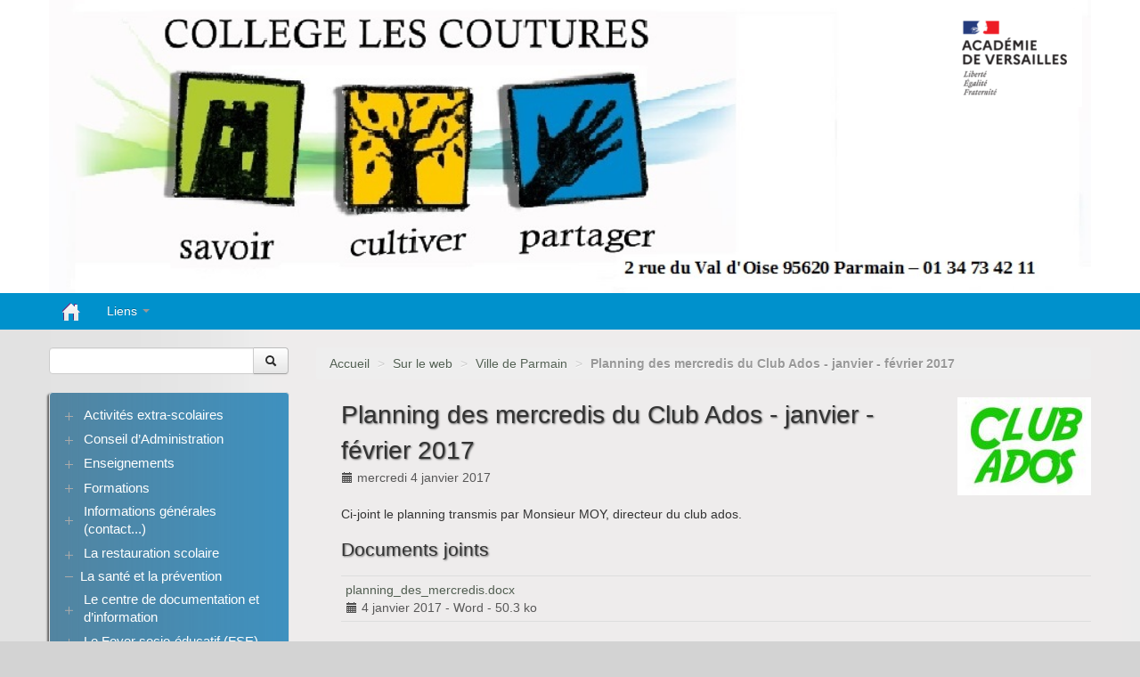

--- FILE ---
content_type: image/svg+xml
request_url: https://clg-coutures-parmain.ac-versailles.fr/local/cache-vignettes/L64xH64/docx-a6e7c.svg?1743557563
body_size: 5213
content:
<svg xmlns="http://www.w3.org/2000/svg" viewBox="0 0 64 64" width="64" height="64">
 <path d="m 10.672 0 c -1.375 0 -2.672 1.355 -2.672 2.789 l 0 58.42 c 0 1.355 1.375 2.789 2.672 2.789 l 42.656 0 c 1.297 0 2.672 -1.434 2.672 -2.789 l 0 -43.21 -18 -18 m -27.328 0" style="fill:#36c;fill-opacity:1;stroke:none;fill-rule:nonzero"/>
 <path d="m 42 18 14 14 0 -14 z m 0 0" style="fill:#000;fill-opacity:0.196;stroke:none;fill-rule:nonzero"/>
 <path d="m 38 0 17.984 18 -15.227 0 c -1.348 0 -2.758 -1.426 -2.758 -2.773 m 0 -15.227" style="fill:#fff;fill-opacity:0.392;stroke:none;fill-rule:nonzero"/>
 <path d="m 20 22 12 0 0 10 -12 0 z m 0 0" style="fill:#f8f8f8;fill-opacity:1;stroke:none;fill-rule:evenodd"/>
 <path d="m 34 22 10 0 0 2 -10 0 z m 0 0" style="fill:#f8f8f8;fill-opacity:1;stroke:none;fill-rule:evenodd"/>
 <path d="m 8 48 0 13.336 c 0 1.297 1.375 2.664 2.664 2.664 l 42.672 0 c 1.289 0 2.664 -1.367 2.664 -2.664 l 0 -13.336 m -48 0" style="fill:#000;fill-opacity:0.196;stroke:none;fill-rule:nonzero"/>
 <path d="m 34 26 10 0 0 2 -10 0 z m 0 0" style="fill:#f8f8f8;fill-opacity:1;stroke:none;fill-rule:evenodd"/>
 <path d="m 34 30 10 0 0 2 -10 0 z m 0 0" style="fill:#f8f8f8;fill-opacity:1;stroke:none;fill-rule:evenodd"/>
 <path d="m 20 34 24 0 0 2 -24 0 z m 0 0" style="fill:#f8f8f8;fill-opacity:1;stroke:none;fill-rule:evenodd"/>
 <path d="m 20 38 24 0 0 2 -24 0 z m 0 0" style="fill:#f8f8f8;fill-opacity:1;stroke:none;fill-rule:evenodd"/>
 <path d="m 20 42 24 0 0 2 -24 0 z m 0 0" style="fill:#f8f8f8;fill-opacity:1;stroke:none;fill-rule:evenodd"/>
 <g transform="matrix(0.82742851,0,0,0.82957432,1.1515372,9.574176)">
  <path d="m 20.387 60.15 c 0.066 0.016 0.141 0.016 0.223 0.016 0.074 0 0.148 0 0.215 0 0.559 0 1.02 -0.09 1.391 -0.281 0.387 -0.18 0.691 -0.434 0.91 -0.762 0.242 -0.324 0.406 -0.707 0.496 -1.145 0.105 -0.453 0.164 -0.945 0.164 -1.48 0 -0.461 -0.043 -0.914 -0.125 -1.359 -0.082 -0.434 -0.211 -0.82 -0.418 -1.156 -0.199 -0.34 -0.469 -0.602 -0.805 -0.801 -0.348 -0.211 -0.793 -0.313 -1.332 -0.313 -0.109 0 -0.223 0 -0.363 0.02 -0.133 0 -0.246 0.008 -0.355 0.031 l 0 7.23 m 5.875 -3.652 c 0 0.996 -0.148 1.852 -0.438 2.559 -0.277 0.699 -0.664 1.266 -1.168 1.703 -0.5 0.441 -1.109 0.762 -1.809 0.969 -0.684 0.199 -1.449 0.297 -2.277 0.297 -0.438 0 -0.875 -0.016 -1.293 -0.066 -0.41 -0.031 -0.855 -0.098 -1.332 -0.188 l 0 -10.504 c 0.559 -0.109 1.078 -0.172 1.57 -0.207 0.484 -0.031 0.945 -0.059 1.367 -0.059 0.805 0 1.547 0.109 2.203 0.313 0.676 0.215 1.242 0.543 1.711 0.996 0.461 0.438 0.813 1.012 1.07 1.703 0.262 0.684 0.395 1.512 0.395 2.484" style="fill:#fff;fill-opacity:1;stroke:none;fill-rule:nonzero"/>
  <path d="m 29.813 56.5 c 0 0.527 0.016 1.02 0.059 1.48 0.059 0.453 0.148 0.848 0.281 1.184 0.148 0.336 0.344 0.602 0.59 0.797 0.254 0.199 0.594 0.297 1.012 0.297 0.41 0 0.742 -0.098 0.996 -0.297 0.262 -0.195 0.461 -0.461 0.594 -0.797 0.145 -0.352 0.238 -0.746 0.277 -1.199 0.051 -0.453 0.082 -0.938 0.082 -1.465 0 -0.52 -0.031 -1 -0.082 -1.457 c -0.039 -0.469 -0.133 -0.863 -0.277 -1.199 -0.133 -0.34 -0.324 -0.602 -0.578 -0.797 -0.246 -0.199 -0.582 -0.297 -1.012 -0.297 c -0.418 0 -0.758 0.098 -1.012 0.297 -0.246 0.195 -0.441 0.469 -0.59 0.813 -0.133 0.336 -0.223 0.73 -0.281 1.184 -0.039 0.453 -0.059 0.938 -0.059 1.457 m -2.484 0 c 0 -1.852 0.395 -3.25 1.18 -4.188 0.781 -0.953 1.855 -1.422 3.246 -1.422 1.449 0 2.543 0.469 3.301 1.422 0.746 0.938 1.125 2.336 1.125 4.188 0 1.859 -0.379 3.258 -1.152 4.211 -0.766 0.938 -1.852 1.406 -3.246 1.406 -1.449 0 -2.551 -0.469 -3.316 -1.406 c -0.758 -0.953 -1.137 -2.352 -1.137 -4.211" style="fill:#fff;fill-opacity:1;stroke:none;fill-rule:nonzero"/>
  <path d="m 42.586 62.12 c -1.727 0 -3.051 -0.484 -3.965 -1.465 c -0.91 -0.969 -1.371 -2.352 -1.371 -4.152 c 0 -0.887 0.141 -1.688 0.418 -2.379 0.281 -0.699 0.668 -1.281 1.152 -1.758 0.5 -0.484 1.094 -0.848 1.77 -1.094 0.68 -0.254 1.43 -0.379 2.234 -0.379 0.438 0 0.832 0.031 1.176 0.098 0.355 0.059 0.668 0.133 0.93 0.215 0.266 0.082 0.488 0.164 0.66 0.254 0.18 0.098 0.32 0.164 0.41 0.215 l -0.633 1.703 c -0.305 -0.172 -0.676 -0.32 -1.109 -0.438 -0.422 -0.121 -0.914 -0.188 -1.473 -0.188 c -0.379 0 -0.758 0.066 -1.129 0.188 -0.352 0.117 -0.68 0.32 -0.969 0.609 -0.281 0.281 -0.512 0.656 -0.699 1.125 -0.172 0.48 -0.254 1.07 -0.254 1.777 0 1.227 0.238 2.172 0.715 2.832 0.484 0.648 1.281 0.977 2.375 0.977 0.633 0 1.16 -0.066 1.57 -0.188 0.422 -0.133 0.758 -0.258 1.012 -0.387 l 0.617 1.684 c -0.344 0.191 -0.813 0.363 -1.414 0.52 -0.574 0.156 -1.25 0.23 -2.023 0.23" style="fill:#fff;fill-opacity:1;stroke:none;fill-rule:nonzero"/>
  <path d="m 54 62 c -0.254 -0.602 -0.563 -1.27 -0.93 -2 -0.352 -0.734 -0.727 -1.461 -1.121 -2.188 -0.383 0.691 -0.762 1.41 -1.145 2.172 -0.379 0.738 -0.703 1.414 -0.98 2.02 l -2.625 0 c 0.133 -0.324 0.324 -0.703 0.578 -1.152 0.258 -0.445 0.543 -0.93 0.844 -1.449 0.316 -0.516 0.645 -1.051 0.988 -1.586 0.34 -0.563 0.668 -1.09 0.977 -1.598 l -3.188 -5.16 2.621 0 1.93 3.504 2.031 -3.504 2.445 0 -3.113 5.109 c 0.352 0.508 0.703 1.035 1.039 1.59 0.34 0.559 0.66 1.094 0.941 1.629 0.313 0.52 0.57 1 0.797 1.465 0.219 0.449 0.402 0.828 0.527 1.152 l -2.617 0" style="fill:#fff;fill-opacity:1;stroke:none;fill-rule:nonzero"/>
 </g>
</svg>
